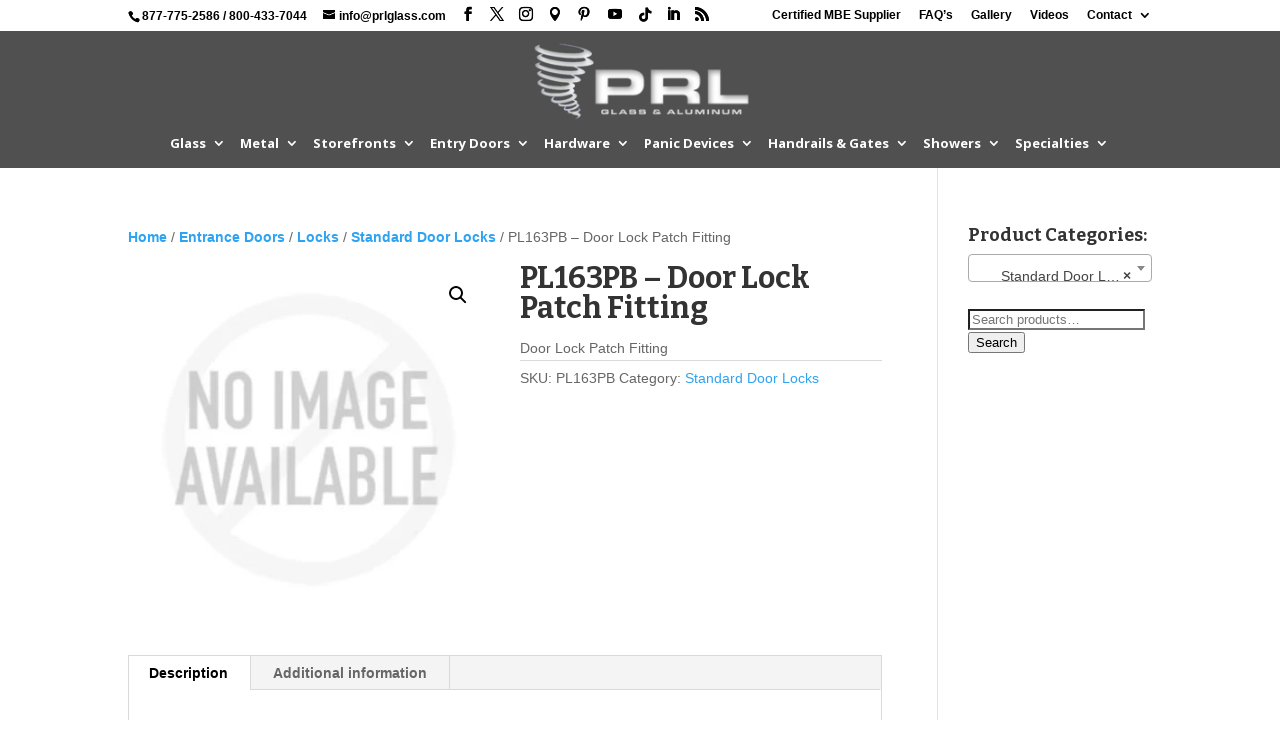

--- FILE ---
content_type: text/css
request_url: https://www.architecturalglassandmetal.com/wp-content/themes/divi-agm/style.css?ver=1.0.0
body_size: 1104
content:
/*
 Theme Name:   Architectural Glass & Metal Divi Child Theme
 Description:  The custom Divi theme created by Lacings, Inc. for the Architectural Glass & Metal website.
 Author:       Christopher Morton - Lacings, Inc.
 Author URI:   http://www.lacingsinc.com
 Template:     Divi
 Version:      1.0.0
 License:      GNU General Public License v2 or later
 License URI:  http://www.gnu.org/licenses/gpl-2.0.html
 Tags:         custom,divi,template
 Text Domain:  divi-agm
*/
a { font-weight: bold; }
#footer-info, #footer-info a { color: #fff; }
.footer-dmca-logo { float: right; }

#top-menu li ul, #top-menu li li, #top-menu li li a { width: 300px; }
.nav li li ul { left: 300px; }
.nav li.et-reverse-direction-nav li ul { right: 300px; }
ul.nodot li { list-style: none; }
.nav li ul { border-top: 3px solid #fff; }

div.rfeed h2.prl { color: #fff; }

@media only screen and ( max-width: 1024px ) {
	#top-menu-nav, #top-menu {display: none;}
	#et_top_search {display: none;}
	#et_mobile_nav_menu {display: block;}
}

.et-fixed-header #top-menu li.current-menu-item > a, #top-menu li.current-menu-item > a { color: #2ea3f2 !important; }
div.rfeed { text-align: center; }
div.rfeed h3 { color: #ffffff; margin-bottom: 5px; }
div.rfeed h3 a {}
div.rfeed div {}
div.rfeed div a {}
div.rfeed div a img { margin: 5px 15px 15px 15px; }
div.rfeed div p { text-align: left; color: #ffffff; }
div.rfeed div ul { text-align: left; color: #ffffff; }
div.rfeed div ul li { color: #ffffff; }
div.rfeed div ul li a {}
@media all and (min-width: 768px) {
	div.rfeed div a img { float: right; }
}
.entry-content ul { padding: 0 0 0.5em 1em; }
.search-meta {
  text-align: center;
  background-color: #2b6183;
  padding-bottom: 10px;
}
.search-meta a {}
.search-meta div.page-links {}
#top-menu-nav > ul > li > a:hover, #et-secondary-menu > ul > li > a:hover, #et-info-email:hover, .et-social-icons a:hover {
  color: #2ea3f2 !important;
  opacity: unset;
}

.et-social-tiktok a.icon:before { content: '\e07b'; font-family: FontAwesome!important; }
.et-social-pindrop a.icon:before { content: '\e081'; }
.et-social-linkedin a.icon:before { content: '\e09d'; }
.et-social-pinterest a.icon:before { content: '\e095'; }
.et-social-youtube a.icon:before { content: '\e0a3'; padding-left: 2px; padding-right: 2px; }
/*** remove shadow on main header***/
#main-header { box-shadow: none; }
 
/*** add shadow to fixed header ***/
@media (min-width: 981px) {
#main-header.et-fixed-header {
  box-shadow: 0 0 30px rgba(7, 51, 84, 0.17) !important;
  -webkit-box-shadow: 0 0 30px rgba(7, 51, 84, 0.17) !important;
  -moz-box-shadow: 0 0 30px rgba(7, 51, 84, 0.17) !important;
}
}
/*** adjust padding on menu ***/
.et_header_style_left .et-fixed-header #et-top-navigation nav > ul > li > a { padding-bottom: 23px; }
#top-menu li { padding: 0 5px !important; } 
.et_header_style_left #et-top-navigation { padding-top: 20px; }
.et_header_style_left .et-fixed-header #et-top-navigation { padding-top: 10px; }
 
/*** style the menu button ***/
.prlspecial a {
  color: #f92c8b !important;
  /* background-color: #eee !important; */
  line-height: 9px;
  font-weight: 600;
  padding: 13px 16px !important;
  text-transform: uppercase;
  font-size: 16px !important;
  border-radius: 50px;
  -webkit-border-radius: 50px;
  -moz-border-radius: 50px;
  display: block;
  transition: all .5s ease;
  -webkit-transition: all .5s ease;
  -moz-transition: all .5s ease;
  border: 2px solid #f92c8b;
}
 
.prlspecial a:hover {
  opacity: 1 !important;
  color: #fff !important;
  background-color: #f92c8b;
}
 
.et-fixed-header #top-menu .prlspecial a:hover {
  background-color: #de20b3;
  border: 2px solid #de20b3;
  box-shadow: 0px 5px 20px #aab9c3;
  -moz-box-shadow: 0px 5px 20px #aab9c3;
  -webkit-box-shadow: 0px 5px 20px #aab9c3;
}
 
.et-fixed-header #top-menu .prlspecial a {
  color: #fff !important;
  background-color: #f92c8b;
  box-shadow: 0px 5px 20px #d6dee4;
  -moz-box-shadow: 0px 5px 20px #d6dee4;
  -webkit-box-shadow: 0px 5px 20px #d6dee4;
  border: 2px solid #f92c8b;
}
.et-fixed-header.et_highlight_nav #top-menu .prlspecial a {
  background-color: #2cc2e6;
  border: 2px solid #2cc2e6;
  animation: highlight-nav .8s ease;
  -webkit-animation: highlight-nav .8s ease;
}
 
#main-header.et-fixed-header.et_highlight_nav #top-menu .prlspecial a:hover {
  background-color: #f92c8b;
  border: 2px solid #f92c8b;
  box-shadow: 0px 5px 20px #aab9c3;
  -moz-box-shadow: 0px 5px 20px #aab9c3;
  -webkit-box-shadow: 0px 5px 20px #aab9c3;
}
#top-menu li.mega-menu > ul > li > a:first-child { border-bottom: 1px solid #fff; }
.mega-link > a { font-weight: bold !important; }
.mega-link > a img { -webkit-border-radius: 5px; -moz-border-radius: 5px; border-radius: 5px; }
@-webkit-keyframes highlight-nav {
  0% { -webkit-transform: scale(1); transform: scale(1); }
  50% { -webkit-transform: scale(1.2); transform: scale(1.2); }
  100% { -webkit-transform: scale(1); transform: scale(1); }
}
@keyframes highlight-nav {
  0% { -webkit-transform: scale(1); transform: scale(1); }
  50% { -webkit-transform: scale(1.2); transform: scale(1.2); }
  100% { -webkit-transform: scale(1); transform: scale(1); }
}
 
/*** style the mobile menu links and button ***/
@media (max-width: 980px) {
  .et_mobile_menu li { }
  .et_mobile_menu li a { border-bottom: none; }
  .et_mobile_menu li a:hover { background-color: transparent; }
  .prlspecial a { border-bottom: 2px solid #f92c8b !important; }
}

@keyframes shake {
  10%, 90% { transform: translate3d(-1px, 0, 0); }
  20%, 80% { transform: translate3d(2px, 0, 0); }
  30%, 50%, 70% { transform: translate3d(-4px, 0, 0); }
  40%, 60% { transform: translate3d(4px, 0, 0); }
}


--- FILE ---
content_type: text/css
request_url: https://www.architecturalglassandmetal.com/wp-content/et-cache/global/et-divi-customizer-global.min.css?ver=1767637659
body_size: 1774
content:
body,.et_pb_column_1_2 .et_quote_content blockquote cite,.et_pb_column_1_2 .et_link_content a.et_link_main_url,.et_pb_column_1_3 .et_quote_content blockquote cite,.et_pb_column_3_8 .et_quote_content blockquote cite,.et_pb_column_1_4 .et_quote_content blockquote cite,.et_pb_blog_grid .et_quote_content blockquote cite,.et_pb_column_1_3 .et_link_content a.et_link_main_url,.et_pb_column_3_8 .et_link_content a.et_link_main_url,.et_pb_column_1_4 .et_link_content a.et_link_main_url,.et_pb_blog_grid .et_link_content a.et_link_main_url,body .et_pb_bg_layout_light .et_pb_post p,body .et_pb_bg_layout_dark .et_pb_post p{font-size:14px}.et_pb_slide_content,.et_pb_best_value{font-size:15px}#main-header,#main-header .nav li ul,.et-search-form,#main-header .et_mobile_menu{background-color:#505050}#main-header .nav li ul{background-color:#555555}.et_secondary_nav_enabled #page-container #top-header{background-color:#ffffff!important}#et-secondary-nav li ul{background-color:#ffffff}#top-header,#top-header a{color:#000000}.et_header_style_centered .mobile_nav .select_page,.et_header_style_split .mobile_nav .select_page,.et_nav_text_color_light #top-menu>li>a,.et_nav_text_color_dark #top-menu>li>a,#top-menu a,.et_mobile_menu li a,.et_nav_text_color_light .et_mobile_menu li a,.et_nav_text_color_dark .et_mobile_menu li a,#et_search_icon:before,.et_search_form_container input,span.et_close_search_field:after,#et-top-navigation .et-cart-info{color:#ffffff}.et_search_form_container input::-moz-placeholder{color:#ffffff}.et_search_form_container input::-webkit-input-placeholder{color:#ffffff}.et_search_form_container input:-ms-input-placeholder{color:#ffffff}#top-menu li a{font-size:13px}body.et_vertical_nav .container.et_search_form_container .et-search-form input{font-size:13px!important}#footer-bottom .et-social-icon a{color:#2ea3f2}h1,h2,h3,h4,h5,h6,.et_quote_content blockquote p,.et_pb_slide_description .et_pb_slide_title{font-weight:bold;font-style:normal;text-transform:none;text-decoration:none}@media only screen and (min-width:981px){.et_header_style_left #et-top-navigation,.et_header_style_split #et-top-navigation{padding:50px 0 0 0}.et_header_style_left #et-top-navigation nav>ul>li>a,.et_header_style_split #et-top-navigation nav>ul>li>a{padding-bottom:50px}.et_header_style_split .centered-inline-logo-wrap{width:100px;margin:-100px 0}.et_header_style_split .centered-inline-logo-wrap #logo{max-height:100px}.et_pb_svg_logo.et_header_style_split .centered-inline-logo-wrap #logo{height:100px}.et_header_style_centered #top-menu>li>a{padding-bottom:18px}.et_header_style_slide #et-top-navigation,.et_header_style_fullscreen #et-top-navigation{padding:41px 0 41px 0!important}.et_header_style_centered #main-header .logo_container{height:100px}.et_header_style_centered #logo{max-height:90%}.et_pb_svg_logo.et_header_style_centered #logo{height:90%}.et_header_style_centered.et_hide_primary_logo #main-header:not(.et-fixed-header) .logo_container,.et_header_style_centered.et_hide_fixed_logo #main-header.et-fixed-header .logo_container{height:18px}.et_header_style_left .et-fixed-header #et-top-navigation,.et_header_style_split .et-fixed-header #et-top-navigation{padding:18px 0 0 0}.et_header_style_left .et-fixed-header #et-top-navigation nav>ul>li>a,.et_header_style_split .et-fixed-header #et-top-navigation nav>ul>li>a{padding-bottom:18px}.et_header_style_centered header#main-header.et-fixed-header .logo_container{height:36px}.et_header_style_split #main-header.et-fixed-header .centered-inline-logo-wrap{width:36px;margin:-36px 0}.et_header_style_split .et-fixed-header .centered-inline-logo-wrap #logo{max-height:36px}.et_pb_svg_logo.et_header_style_split .et-fixed-header .centered-inline-logo-wrap #logo{height:36px}.et_header_style_slide .et-fixed-header #et-top-navigation,.et_header_style_fullscreen .et-fixed-header #et-top-navigation{padding:9px 0 9px 0!important}.et_fixed_nav #page-container .et-fixed-header#top-header{background-color:#ffffff!important}.et_fixed_nav #page-container .et-fixed-header#top-header #et-secondary-nav li ul{background-color:#ffffff}.et-fixed-header #top-menu li a{font-size:12px}.et-fixed-header #top-menu a,.et-fixed-header #et_search_icon:before,.et-fixed-header #et_top_search .et-search-form input,.et-fixed-header .et_search_form_container input,.et-fixed-header .et_close_search_field:after,.et-fixed-header #et-top-navigation .et-cart-info{color:#ffffff!important}.et-fixed-header .et_search_form_container input::-moz-placeholder{color:#ffffff!important}.et-fixed-header .et_search_form_container input::-webkit-input-placeholder{color:#ffffff!important}.et-fixed-header .et_search_form_container input:-ms-input-placeholder{color:#ffffff!important}.et-fixed-header#top-header a{color:#505050}}@media only screen and (min-width:1350px){.et_pb_row{padding:27px 0}.et_pb_section{padding:54px 0}.single.et_pb_pagebuilder_layout.et_full_width_page .et_post_meta_wrapper{padding-top:81px}.et_pb_fullwidth_section{padding:0}}@media only screen and (max-width:980px){.et_pb_section{padding:0px 0}.et_pb_section.et_pb_fullwidth_section{padding:0}}@media only screen and (max-width:767px){.et_pb_row,.et_pb_column .et_pb_row_inner{padding:31px 0}}	h1,h2,h3,h4,h5,h6{font-family:'Bitter',Georgia,"Times New Roman",serif}body,input,textarea,select{font-family:'Droid Sans',sans-serif}#main-header,#et-top-navigation{font-family:'Open Sans',Helvetica,Arial,Lucida,sans-serif}@media only screen and (min-width:768px) and (max-width:980px){div#et-secondary-menu{display:block!important;padding-top:.75em}}mark.count{background-color:#fff}ul.footer li a{text-decoration:none}.et_pb_gutters3 .et_pb_column_4_4 .et_pb_grid_item{margin-bottom:2%}ul.nodot li{list-style:none}.prl-more{text-transform:uppercase;float:none;display:inline-block;padding:8px 16px}div#footer-info strong{text-decoration:none;color:#fff}.whiterose{box-shadow:0px 20px 25px #fff}.et_pb_fullwidth_portfolio_0 h2{color:#fff}.et-cart-info{display:none}div.et_pb_gallery div.et-pb-controllers{display:none}@media (max-width:980px){.et_non_fixed_nav.et_transparent_nav #main-header,.et_non_fixed_nav.et_transparent_nav #top-header,.et_fixed_nav #main-header,.et_fixed_nav #top-header{position:fixed}}.et_mobile_menu{overflow:scroll!important;max-height:60vh}.et_pb_button{overflow:hidden;box-shadow:0 0 0 0 transparent;-webkit-transition:all 0.2s ease-in;-moz-transition:all 0.2s ease-in;transition:all 0.2s ease-in}.et_pb_button:hover{-webkit-transition:all 0.2s ease-out;-moz-transition:all 0.2s ease-out;transition:all 0.2s ease-out;box-shadow:0 0 30px 5px rgba(256,256,256,0.5)}.et_pb_button:hover:before{-webkit-animation:shine 0.5s 0s linear;-moz-animation:shine 0.5s 0s linear;animation:shine 0.5s 0s linear}.et_pb_button:active{box-shadow:0 0 0 0 transparent;-webkit-transition:box-shadow 0.2s ease-in;-moz-transition:box-shadow 0.2s ease-in;transition:box-shadow 0.2s ease-in}.et_pb_button:before{content:'';display:block;width:0px;height:86%;position:absolute;top:7%;left:0%;opacity:0;background:#ffffff;box-shadow:0 0 60px 20px #ffffff;-webkit-transform:skewX(-20deg);-moz-transform:skewX(-20deg);-ms-transform:skewX(-20deg);-o-transform:skewX(-20deg);transform:skewX(-20deg)}.et_pb_button:after{line-height:inherit!important}@-webkit-keyframes shine{from{opacity:0;left:0%}50%{opacity:1}to{opacity:0;left:100%}}@-moz-keyframes shine{from{opacity:0;left:0%}50%{opacity:1}to{opacity:0;left:100%}}@keyframes shine{from{opacity:0;left:0%}50%{opacity:1}to{opacity:0;left:100%}}#ecta-section{padding:0 20px;transition:all .8s ease;-moz-transition:all .8s ease;-webkit-transition:all .8s ease}#ecta-row{margin:0 auto 0 auto;padding:40px 0;max-width:100%;transition:all .8s ease;-moz-transition:all .8s ease;-webkit-transition:all .8s ease;background-color:#999999}#ecta-section.animate-cta{padding:46px 0 66px 0;overflow:hidden}.animate-cta #ecta-row{margin:0 auto 0 auto;-webkit-transform:scale(1.1);transform:scale(1.1);width:inherit;background-color:#999999}.ecta-info{color:#fff;text-align:center;margin:0 auto!important;max-width:1080px;padding:25px}.ecta-info h3{color:#000;font-size:35px;line-height:1.3em}#sign{display:inline-block;width:246px;color:#fff;text-transform:uppercase;font-size:16px;font-weight:600;background-color:#f92c8b;padding:10px 20px;margin-top:15px;border-radius:60px;-webkit-border-radius:60px;-moz-border-radius:60px;transition:all .8s ease;-webkit-transition:all .8s ease;-webkit-transition:all .8s ease;box-shadow:0px 5px 20px #231f92;-moz-box-shadow:0px 5px 20px #231f92;-webkit-box-shadow:0px 10px 50px #231f92}#sign:hover{background-color:#2cc2e6;box-shadow:0px 10px 40px #1b1867;-moz-box-shadow:0px 10px 40px #1b1867;-webkit-box-shadow:0px 10px 40px #1b1867}a.et_pb_more_button.et_pb_button,a.et_pb_more_button{padding:13px 16px!important;text-transform:uppercase;transition:all .5s ease;-webkit-transition:all .5s ease;-moz-transition:all .5s ease;border:2px solid #f92c8b;color:#fff!important;background-color:#f92c8b;animation:highlight-nav .8s ease;-moz-animation:highlight-nav .8s ease;-webkit-animation:highlight-nav .8s ease}a.et_pb_more_button.et_pb_button:hover,a.et_pb_more_button:hover{opacity:1!important;color:#fff!important;background-color:#de20b3}.prlspecial a{color:#f92c8b!important;line-height:9px;font-weight:600;padding:13px 16px!important;text-transform:uppercase;font-size:16px!important;border-radius:50px;-webkit-border-radius:50px;-moz-border-radius:50px;display:block;transition:all .5s ease;-webkit-transition:all .5s ease;-moz-transition:all .5s ease;border:2px solid #f92c8b}.prlspecial a:hover{opacity:1!important;color:#fff!important;background-color:#de20b3}#top.prlspecial a{color:#fff!important;background-color:#f92c8b;box-shadow:0px 5px 20px #d6dee4;-moz-box-shadow:0px 5px 20px #d6dee4;-webkit-box-shadow:0px 5px 20px #d6dee4;border:2px solid #f92c8b;animation:highlight-nav .8s ease;-webkit-animation:highlight-nav .8s ease}#top.prlspecial a:hover{background-color:#de20b3;border:2px solid #de20b3;box-shadow:0px 5px 20px #aab9c3;-moz-box-shadow:0px 5px 20px #aab9c3;-webkit-box-shadow:0px 5px 20px #aab9c3}@-webkit-keyframes highlight-nav{0%{-webkit-transform:scale(1);transform:scale(1)}50%{-webkit-transform:scale(1.2);transform:scale(1.2)}100%{-webkit-transform:scale(1);transform:scale(1)}}@-moz-keyframes highlight-nav{0%{-webkit-transform:scale(1);transform:scale(1)}50%{-webkit-transform:scale(1.2);transform:scale(1.2)}100%{-webkit-transform:scale(1);transform:scale(1)}}@keyframes highlight-nav{0%{-webkit-transform:scale(1);transform:scale(1)}50%{-webkit-transform:scale(1.2);transform:scale(1.2)}100%{-webkit-transform:scale(1);transform:scale(1)}}@media only screen and (max-width:767px){#et-info .et-social-icons{display:block!important}#et-info .et-social-icons li{padding-top:12px}}